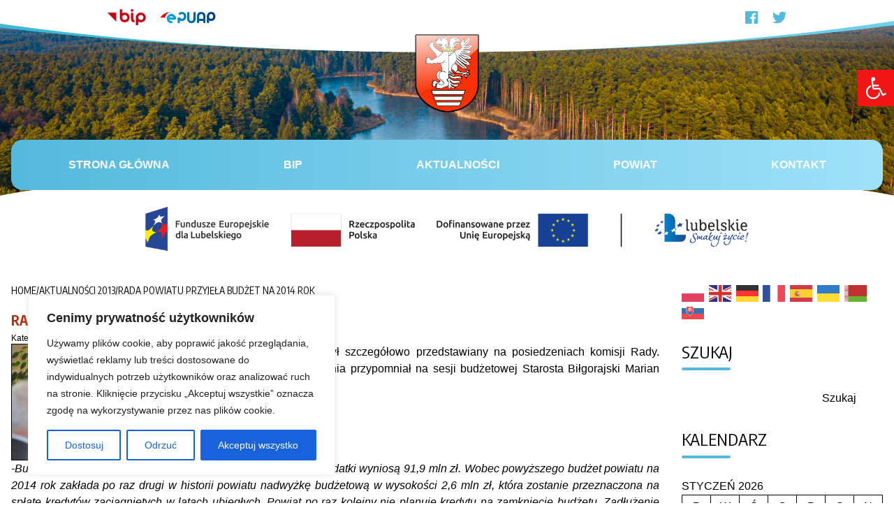

--- FILE ---
content_type: text/css
request_url: https://bilgorajski.pl/wp-content/themes/bilgorajski-2023/css/style.css?ver=2.7.2
body_size: 1288
content:
body {
    --col-primary: #53b9dd;
    --gradient: ;
    --radius: .75rem;
    --hover-light: #f9fafb;
}

.index-header {
    background-image: url('../images/bg-top.png');
    background-position: center bottom;
    background-repeat: no-repeat;
}

.brand {
    position: absolute;
    left: 50%;
    top: 55%;
    transform: translateX(-50%);
}

.boczek .subheader {
    font-size: 1.5rem;
    line-height: 1.2;
    padding-bottom: .6rem;
    text-transform: uppercase;
    position: relative;
    margin-bottom: 1rem;
}

.boczek .subheader::after {
    content: "";
    position: absolute;
    left: 0;
    top: 100%;
    width: 70px;
    height: 4px;
    border-radius: 2px;
    background-color: var(--col-primary);
}

.sidebar__wrapper {
    margin-bottom: 2rem;
}

.sidebar__wrapper .menu li > a,
.boczek a.wp-block-navigation-item__content,
.boczek li.menu-item > a {
    display: block;
    border-radius: var(--radius);
    padding: .5rem .25rem .5rem 2rem;
    margin-bottom: .25rem;
    background-image: url('../images/ic-li-1.png');
    background-repeat: no-repeat;
    background-position: left center;
}

.sidebar__wrapper .menu li > a:hover {
    background-color: var(--hover-light);
}

.sidebar__wrapper .sub-menu {
    margin-left: 1rem;
}

.sidebar__wrapper .sub-menu li > a {
    padding: .5rem .15rem .5rem 1.5rem;
    margin-bottom: .25rem;
    background-image: url('../images/ic-li-1.png');
    background-size: 15px;
    background-repeat: no-repeat;
    background-position: left center;
}

.shape-divider-bottom {
    position: absolute;
    bottom: 0;
    left: 0;
    width: 100%;
    overflow: hidden;
    line-height: 0;
}

.sidebar__wrapper table caption {
    text-transform: uppercase;
    text-align: left;
}

.sidebar__wrapper table a {
    font-weight: bold;
    text-decoration: underline;
}

.sidebar__wrapper .wp-calendar-nav {
    display: flex;
    justify-content: space-between;
}

.shape-divider-bottom svg {
    position: relative;
    display: block;
    width: calc(100% + 1.3px);
    height: 44px;
}

.shape-divider-bottom .shape-fill {
    fill: #FFFFFF;
}

.footer {
    background-image: url('../images/bg-footer.jpg');
    background-repeat: no-repeat;
    background-position: center top;
}

.footer__icon-wrapper svg {
    font-size: 4rem;
    line-height: 4rem;
    margin-left: auto;
    margin-right: auto;
    width: 4rem;
    height: 4rem;
    fill: var(--col-primary);
}

@media (min-width: 768px) {
    .footer__icon-wrapper svg {
        margin-left: 0;
    }
}

.tresc > *,
.article__content > * {
    margin-bottom: 1rem;
}

.tresc h2,
.article__content h2 {
    font-size: 2rem;
    font-weight: bold;
}

.tresc h3,
.article__content h3 {
    font-size: 1.4rem;
    font-weight: bold;
}

.tresc h4,
.article__content h4 {
    font-size: 1.2rem;
    font-weight: bold;
}

.tresc h5,
.article__content h5 {
    font-size: 1rem;
    font-weight: bold;
}

.tresc h6,
.article__content h6 {
    font-size: .8rem;
    font-weight: bold;
}

.tresc ul,
.tresc ol,
.article__content ul,
.article__content ol {
    padding-left: 1rem;
    margin-left: 1rem;
}

.tresc ul li,
.article__content ul li {
    list-style-type: circle;
}

.tresc ol li,
.article__content ol li {
    list-style-type: decimal;
}

.search-form-wrapper form {
    display: flex;
    gap: 1rem;
}

.search-form-wrapper form label {
    flex-grow: 1;
}

.search-form-wrapper form label input {
    width: 100%;
    border-radius: var(--radius);
}

article a {
    text-decoration: underline;
}

.news__thumb {
}

@media (min-width: 768px) {
    .news__thumb {
        min-width: 33.333%;
    }
}

/* YOUTUBE */
.wp-block-embed-youtube {
    overflow: hidden;
    position: relative;
    max-width: 100%;
    height: auto;
    padding-bottom: 56.25%;
}

.wp-block-embed__wrapper,
.wp-block-embed-youtube iframe,
.wp-block-embed-youtube object,
.wp-block-embed-youtube embed {
    position: absolute;
    top: 0;
    left: 0;
    width: 100%;
    height: 100%;
}

.pagination-wrapper > a {
    padding: 6px;
    background-color: #f8f8f8;
    border-radius: 2px;
}

.block-wydzialy__repeater {
    grid-template-columns: 1fr;
    grid-template-rows: auto;
    grid-template-areas: 'telefon' 'nazwisko' 'email' 'pokoj' 'zadania';
}

@media (min-width:768px) {
    .block-wydzialy__repeater {
        display: grid;
        grid-template-columns: 1fr 1fr;
        grid-template-rows: auto auto auto;
        grid-template-areas: 'nazwisko pokoj' 'telefon email' 'zadania zadania';
    }
}

@media (min-width:1024px) {
    .block-wydzialy__repeater {
        display: grid;
        grid-template-columns: 2fr 3fr 2fr 1fr;
        grid-template-rows: auto auto;
        grid-template-areas: 'telefon nazwisko email pokoj' 'zadania zadania zadania zadania';
    }
}

.tagheader {
    text-transform: capitalize;
    margin-bottom: 2rem;
}

@media (min-width:768px) {
}

.postThumb {
    width: 30%;
    max-width: 30%;
    min-width: 200px;
}


--- FILE ---
content_type: text/css
request_url: https://bilgorajski.pl/wp-content/themes/bilgorajski-2023/pgia/components/controls.css?ver=2.7.2
body_size: 452
content:
.pgia-control {
    background-color: #ffffff;
    color: rgba(0, 0, 0, 0.8);
    display: inline-flex;
    border-radius: 50%;
    width: 40px;
    height: 40px;
    line-height: 1;
    font-size: 20px;
    flex-direction: row;
    align-items: center;
    justify-content: center;
    box-shadow: 1px 1px 5px rgba(0, 0, 0, 0.2);
    padding-bottom: 2px;
    text-decoration: none;
    position: absolute;
    bottom: 50%;
    transform: translateY(50%);
}

.pgia-control:hover,
.pgia-control:focus {
    color: #000000;
    text-decoration: none;
}

.pgia-control.prev {
    left: 1rem;
}

.pgia-control.next {
    right: 1rem;
}

.pgia-control-button {
    width: auto;
    border-radius: 25px;
    padding-left: 20px;
    padding-right: 20px;
}

/* Pagination */
.pgia-pagination {
    text-align: center;
    position: absolute;
    left: 0;
    bottom: 25px;
    right: 0;
}

.pgia-pagination-item {
    display: inline-block;
    background-color: black;
    width: 16px;
    height: 16px;
    opacity: 0.5;
    border-radius: 50%;
    margin-left: 10px;
    transform-origin: 50% 50%;
}

.pgia-pagination-item:first-child {
    margin-left: 0;
}

.pgia-progress {
    height: 10px;
    width: 100%;
    position: absolute;
    left: 0;
    top: 0;
    right: 0;
}

.pgia-progress-bar {
    height: 100%;
    background: white;
    opacity: 0.4;
}

--- FILE ---
content_type: text/css
request_url: https://bilgorajski.pl/wp-content/themes/bilgorajski-2023/style.css?ver=2.7.2
body_size: 183
content:
/*
Theme Name: Bilgorajski 2023
Theme URI: http://alfamedia.pl/bilgorajski
Author: ALFAMEDIA
Author URI: http://alfamedia.pl/
Description: Szablon dla Powiatu Biłgorajskiego (bilgorajski.pl)
Version: 2.7.2
License: GNU General Public License v2 or later
License URI: http://www.gnu.org/licenses/gpl-2.0.html
Text Domain: bilgorajski_nowy
*/